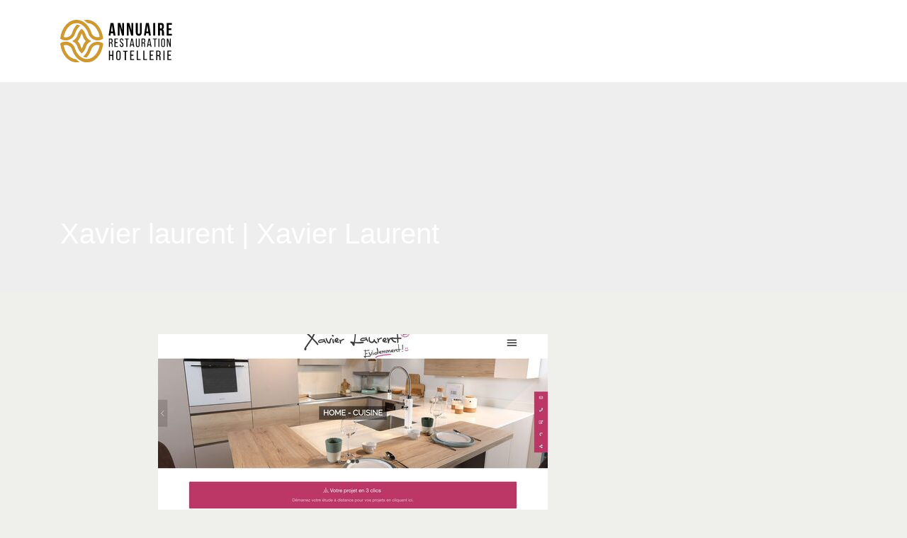

--- FILE ---
content_type: image/svg+xml
request_url: https://www.annuaire-restauration-hotellerie.com/wp-content/uploads/2022/03/logo.svg
body_size: 3137
content:
<?xml version="1.0" encoding="utf-8"?>
<!-- Generator: Adobe Illustrator 24.1.0, SVG Export Plug-In . SVG Version: 6.00 Build 0)  -->
<svg version="1.1" id="Layer_1" xmlns="http://www.w3.org/2000/svg" xmlns:xlink="http://www.w3.org/1999/xlink" x="0px" y="0px"
	 width="158.3px" height="59.9px" viewBox="0 0 158.3 59.9" style="enable-background:new 0 0 158.3 59.9;" xml:space="preserve">
<style type="text/css">
	.st0{fill:#CC9933;}
</style>
<g>
	<path d="M78.3,22.1h-2.8L75,18.9h-3.4l-0.5,3.2h-2.6l2.8-17.7h4.1L78.3,22.1z M71.9,16.5h2.7l-1.3-9L71.9,16.5z"/>
	<path d="M84.1,9.3v12.8h-2.5V4.4h3.5L87.9,15V4.4h2.5v17.7h-2.9L84.1,9.3z"/>
	<path d="M96.9,9.3v12.8h-2.5V4.4h3.5l2.9,10.6V4.4h2.5v17.7h-2.9L96.9,9.3z"/>
	<path d="M109.9,4.4v13.7c0,0.6,0.1,1.1,0.4,1.3c0.3,0.3,0.6,0.4,1.1,0.4c0.4,0,0.8-0.1,1-0.4c0.3-0.3,0.4-0.7,0.4-1.3V4.4h2.6v13.5
		c0,1.4-0.4,2.5-1.1,3.3s-1.7,1.2-3.1,1.2s-2.4-0.4-3.1-1.2s-1.1-1.9-1.1-3.3V4.4H109.9z"/>
	<path d="M128.4,22.1h-2.8l-0.5-3.2h-3.4l-0.5,3.2h-2.6l2.8-17.7h4.1L128.4,22.1z M122,16.5h2.7l-1.3-9L122,16.5z"/>
	<path d="M131.7,4.4h2.8v17.7h-2.8V4.4z"/>
	<path d="M144.3,22.1c0-0.1-0.1-0.2-0.1-0.3c0-0.1-0.1-0.2-0.1-0.4s0-0.3-0.1-0.6s0-0.5,0-0.9v-2.8c0-0.8-0.1-1.4-0.4-1.7
		s-0.8-0.5-1.4-0.5h-1v7.2h-2.8V4.4h4.2c1.5,0,2.5,0.3,3.2,1c0.6,0.7,1,1.7,1,3.1v1.4c0,1.8-0.6,3-1.8,3.6c0.7,0.3,1.2,0.8,1.5,1.4
		c0.3,0.6,0.4,1.4,0.4,2.4V20c0,0.4,0,0.8,0.1,1.2c0,0.3,0.1,0.7,0.3,1H144.3z M141.3,6.9v5.4h1.1c0.5,0,0.9-0.1,1.2-0.4
		c0.3-0.3,0.4-0.8,0.4-1.5V8.8c0-0.6-0.1-1.1-0.3-1.4c-0.2-0.3-0.6-0.4-1.1-0.4H141.3z"/>
	<path d="M153.5,11.9h3.8v2.5h-3.8v5.2h4.8v2.5h-7.6V4.4h7.6v2.5h-4.8V11.9z"/>
	<path d="M71.6,26.3c0.9,0,1.6,0.2,2,0.7c0.4,0.5,0.6,1.1,0.6,2v1c0,0.7-0.1,1.2-0.4,1.6c-0.2,0.4-0.6,0.7-1.1,0.8
		c0.5,0.2,0.9,0.4,1.1,0.9c0.2,0.4,0.3,1,0.3,1.6v1.8c0,0.3,0,0.5,0,0.8c0,0.2,0.1,0.5,0.2,0.7h-1.3C73,38,73,37.8,72.9,37.6
		c0-0.2,0-0.5,0-0.9v-1.9c0-0.7-0.1-1.1-0.4-1.4c-0.3-0.3-0.7-0.4-1.3-0.4h-0.9v5h-1.3V26.3H71.6z M71.2,31.9c0.5,0,0.9-0.1,1.2-0.3
		c0.3-0.2,0.4-0.6,0.4-1.3v-1.1c0-0.5-0.1-0.9-0.3-1.2s-0.6-0.4-1.1-0.4h-1.3v4.4H71.2z"/>
	<path d="M81.1,31.6v1.2h-2.9V37h3.5v1.2h-4.9V26.3h4.9v1.2h-3.5v4H81.1z"/>
	<path d="M86.8,26.2c0.9,0,1.6,0.3,2,0.8s0.6,1.3,0.6,2.2v0.3h-1.2v-0.4c0-0.5-0.1-1-0.3-1.2c-0.2-0.3-0.6-0.4-1-0.4s-0.8,0.1-1,0.4
		s-0.3,0.7-0.3,1.2c0,0.4,0.1,0.8,0.3,1.1c0.2,0.3,0.4,0.6,0.7,0.9c0.3,0.3,0.6,0.5,1,0.8c0.3,0.3,0.7,0.6,1,0.9
		c0.3,0.3,0.5,0.7,0.7,1.1c0.2,0.4,0.3,0.9,0.3,1.4c0,0.9-0.2,1.6-0.6,2.2c-0.4,0.5-1.1,0.8-2,0.8c-0.9,0-1.6-0.3-2-0.8
		c-0.4-0.5-0.6-1.3-0.6-2.2v-0.7h1.2v0.7c0,0.5,0.1,1,0.3,1.2c0.2,0.3,0.6,0.4,1,0.4s0.8-0.1,1-0.4c0.2-0.3,0.3-0.7,0.3-1.2
		c0-0.4-0.1-0.8-0.3-1.1c-0.2-0.3-0.4-0.6-0.7-0.9c-0.3-0.3-0.6-0.5-0.9-0.8c-0.3-0.3-0.7-0.6-0.9-0.9c-0.3-0.3-0.5-0.7-0.7-1.1
		c-0.2-0.4-0.3-0.9-0.3-1.4c0-0.9,0.2-1.6,0.6-2.2C85.3,26.5,85.9,26.2,86.8,26.2z"/>
	<path d="M93.7,38.2V27.5h-2.2v-1.2h5.7v1.2H95v10.6H93.7z"/>
	<path d="M100.1,35.8l-0.5,2.4h-1.2l2.3-11.8h1.9l2.3,11.8h-1.3l-0.5-2.4H100.1z M100.3,34.6h2.6l-1.3-6.8L100.3,34.6z"/>
	<path d="M108.5,35.4c0,0.5,0.1,1,0.3,1.3c0.2,0.3,0.6,0.4,1.1,0.4c0.5,0,0.8-0.1,1-0.4c0.2-0.3,0.3-0.7,0.3-1.3v-9h1.2v9
		c0,0.9-0.2,1.6-0.6,2.2c-0.4,0.5-1.1,0.8-2,0.8c-0.9,0-1.6-0.3-2-0.8c-0.4-0.5-0.6-1.3-0.6-2.2v-9h1.3V35.4z"/>
	<path d="M117.8,26.3c0.9,0,1.6,0.2,2,0.7c0.4,0.5,0.6,1.1,0.6,2v1c0,0.7-0.1,1.2-0.4,1.6c-0.2,0.4-0.6,0.7-1.1,0.8
		c0.5,0.2,0.9,0.4,1.1,0.9c0.2,0.4,0.3,1,0.3,1.6v1.8c0,0.3,0,0.5,0,0.8c0,0.2,0.1,0.5,0.2,0.7h-1.3c-0.1-0.2-0.1-0.4-0.2-0.5
		c0-0.2,0-0.5,0-0.9v-1.9c0-0.7-0.1-1.1-0.4-1.4c-0.3-0.3-0.7-0.4-1.3-0.4h-0.9v5h-1.3V26.3H117.8z M117.5,31.9
		c0.5,0,0.9-0.1,1.2-0.3c0.3-0.2,0.4-0.6,0.4-1.3v-1.1c0-0.5-0.1-0.9-0.3-1.2s-0.6-0.4-1.1-0.4h-1.3v4.4H117.5z"/>
	<path d="M124.5,35.8l-0.5,2.4h-1.2l2.3-11.8h1.9l2.3,11.8h-1.3l-0.5-2.4H124.5z M124.7,34.6h2.6l-1.3-6.8L124.7,34.6z"/>
	<path d="M133.4,38.2V27.5h-2.2v-1.2h5.7v1.2h-2.2v10.6H133.4z"/>
	<path d="M140.4,26.3v11.8h-1.3V26.3H140.4z"/>
	<path d="M143,29.2c0-0.9,0.2-1.6,0.7-2.2s1.1-0.8,2-0.8s1.6,0.3,2,0.8s0.7,1.3,0.7,2.2v6.1c0,0.9-0.2,1.6-0.7,2.2s-1.1,0.8-2,0.8
		s-1.6-0.3-2-0.8s-0.7-1.3-0.7-2.2V29.2z M144.3,35.4c0,0.5,0.1,1,0.3,1.3c0.2,0.3,0.6,0.4,1.1,0.4c0.5,0,0.8-0.1,1.1-0.4
		c0.2-0.3,0.3-0.7,0.3-1.3v-6.2c0-0.5-0.1-1-0.3-1.3c-0.2-0.3-0.6-0.4-1.1-0.4c-0.5,0-0.8,0.1-1.1,0.4c-0.2,0.3-0.3,0.7-0.3,1.3
		V35.4z"/>
	<path d="M152.2,38.2H151V26.3h1.7l2.7,8.5v-8.5h1.2v11.8h-1.4l-3-9.6V38.2z"/>
	<path d="M70.5,50.7v6H69V43.4h1.5v6h3.3v-6h1.5v13.3h-1.5v-6H70.5z"/>
	<path d="M79.3,46.6c0-1,0.3-1.8,0.8-2.4c0.5-0.6,1.3-0.9,2.3-0.9s1.8,0.3,2.3,0.9c0.5,0.6,0.8,1.4,0.8,2.4v6.9c0,1-0.3,1.8-0.8,2.4
		c-0.5,0.6-1.3,0.9-2.3,0.9s-1.8-0.3-2.3-0.9c-0.5-0.6-0.8-1.4-0.8-2.4V46.6z M80.8,53.6c0,0.6,0.1,1.1,0.4,1.4
		c0.3,0.3,0.7,0.5,1.2,0.5c0.5,0,0.9-0.2,1.2-0.5c0.3-0.3,0.4-0.8,0.4-1.4v-7c0-0.6-0.1-1.1-0.4-1.4c-0.3-0.3-0.7-0.5-1.2-0.5
		c-0.5,0-0.9,0.2-1.2,0.5c-0.3,0.3-0.4,0.8-0.4,1.4V53.6z"/>
	<path d="M91.4,56.7V44.8h-2.4v-1.3h6.4v1.3h-2.4v11.9H91.4z"/>
	<path d="M103.7,49.3v1.3h-3.2v4.7h4v1.3H99V43.4h5.5v1.3h-4v4.5H103.7z"/>
	<path d="M108.5,56.7V43.4h1.5v11.9h3.8v1.3H108.5z"/>
	<path d="M117.6,56.7V43.4h1.5v11.9h3.8v1.3H117.6z"/>
	<path d="M131.3,49.3v1.3h-3.2v4.7h4v1.3h-5.5V43.4h5.5v1.3h-4v4.5H131.3z"/>
	<path d="M139.1,43.4c1,0,1.8,0.3,2.3,0.8s0.7,1.3,0.7,2.3v1.1c0,0.7-0.1,1.3-0.4,1.8c-0.3,0.5-0.7,0.8-1.3,0.9c0.6,0.2,1,0.5,1.3,1
		c0.3,0.5,0.4,1.1,0.4,1.8v2.1c0,0.3,0,0.6,0,0.8c0,0.3,0.1,0.5,0.2,0.8h-1.5c-0.1-0.2-0.2-0.4-0.2-0.6c0-0.2-0.1-0.6-0.1-1V53
		c0-0.7-0.2-1.3-0.5-1.5c-0.3-0.3-0.8-0.4-1.4-0.4h-1v5.7h-1.5V43.4H139.1z M138.7,49.7c0.6,0,1.1-0.1,1.4-0.4
		c0.3-0.2,0.5-0.7,0.5-1.5v-1.3c0-0.6-0.1-1.1-0.4-1.4c-0.2-0.3-0.6-0.5-1.2-0.5h-1.4v4.9H138.7z"/>
	<path d="M147.7,43.4v13.3h-1.5V43.4H147.7z"/>
	<path d="M156.6,49.3v1.3h-3.2v4.7h4v1.3h-5.5V43.4h5.5v1.3h-4v4.5H156.6z"/>
</g>
<path class="st0" d="M45.2,33.2c-2.3,1.6-4,3.8-5.1,6.3l0,0.2l-0.2,0.5l-0.2,0.5c-1.1,3-2.5,5.8-4.3,8c-0.9,1.1-1.9,2.1-3,3l0,0
	c0.4,0.2,0.9,0.4,1.3,0.6c0.4,0.2,0.9,0.3,1.3,0.4c0.4,0.1,0.9,0.2,1.3,0.3c0.3,0,0.7,0,1.1,0.1c0.5-0.5,0.9-1,1.3-1.6
	c2.1-2.6,3.8-5.8,5.1-9.3l0.2-0.6l0.2-0.5c0.7-1.7,1.9-3.2,3.4-4.2c1.5-1,3.3-1.6,5.2-1.6c0.8,0,1.6,0.1,2.3,0.3
	c0.2,0.1,0.5,0.2,0.7,0.2c-1,5.5-3.3,10.2-6.4,13.7c-3.2,3.6-7.3,5.7-11.7,5.7c-0.8,0-1.7-0.1-2.5-0.2c-0.3-0.1-0.5-0.1-0.8-0.2
	c-1.1-0.3-2.1-0.7-3.1-1.2c-0.3-0.2-0.7-0.4-1-0.6c-1.8-1.1-3.5-2.6-5-4.5c-1.8-2.2-3.3-5-4.3-8l-0.2-0.5l-0.2-0.5l0-0.2
	c-1-2.5-2.8-4.7-5.1-6.3c-2.2-1.5-4.8-2.3-7.7-2.3c-1.2,0-2.3,0.2-3.4,0.4c-1.2,0.3-2.2,0.7-3.2,1.3L0,33.4l0.2,1.5
	C1.2,41.9,4,48.2,8,52.6c4,4.5,9.2,7.3,15,7.3c1.5,0,2.9-0.2,4.3-0.5l0.2,0c-1.2-0.7-2.4-1.5-3.5-2.5c-0.6-0.5-1.1-1-1.7-1.5
	c-4.1-0.2-7.9-2.3-11-5.7c-3.1-3.5-5.4-8.3-6.4-13.7c0.2-0.1,0.5-0.2,0.7-0.2c0.7-0.2,1.5-0.3,2.3-0.3c1.9,0,3.7,0.6,5.2,1.6
	c1.5,1,2.7,2.5,3.4,4.2l0.2,0.5l0.2,0.6c1.3,3.5,3,6.7,5.1,9.3c1.1,1.3,2.2,2.5,3.5,3.6c1.2,1,2.6,1.9,4,2.6c0.3,0.2,0.7,0.3,1,0.5
	c1,0.5,2,0.8,3.1,1.1c1.4,0.3,2.8,0.5,4.3,0.5c5.8,0,11-2.7,15-7.3c4-4.5,6.8-10.7,7.8-17.8l0.2-1.5l-1.3-0.8c-1-0.5-2-1-3.2-1.3
	c-1.1-0.3-2.3-0.4-3.4-0.4C50,30.9,47.4,31.7,45.2,33.2z M34.7,31.7c-1.6,2.1-2,3.5-2.6,5.1c-0.3,0.8-0.6,1.7-1.1,2.8
	c-0.2,0.3-0.3,0.6-0.5,1c-0.2-0.3-0.4-0.7-0.6-1c-0.5-1-0.8-1.9-1.1-2.8c-0.5-1.6-1-3-2.6-5.1c-0.5-0.7-1-1.2-1.5-1.8
	c0.5-0.5,1-1.1,1.5-1.8c1.4-1.9,2-3.5,2.6-5.1c0.3-0.9,0.7-1.8,1.1-2.7c0.2-0.3,0.3-0.6,0.6-1c0.2,0.3,0.4,0.7,0.5,1
	c0.5,1,0.8,2,1.1,2.8c0.5,1.5,1,3,2.6,5.1c0.5,0.7,1,1.2,1.5,1.8C35.7,30.5,35.2,31,34.7,31.7z M45.2,26.6c2.2,1.5,4.8,2.4,7.7,2.4
	c1.2,0,2.3-0.2,3.4-0.4c1.2-0.3,2.2-0.7,3.2-1.3l1.3-0.8L60.6,25c-1-7.1-3.8-13.3-7.8-17.7c-4-4.5-9.2-7.3-15-7.3
	c-1.5,0-2.9,0.2-4.3,0.5l-0.2,0c1.2,0.7,2.4,1.5,3.5,2.5c0.6,0.5,1.1,1,1.7,1.5c4.1,0.2,8,2.3,11,5.7c3.1,3.5,5.4,8.3,6.4,13.7
	c-0.2,0.1-0.5,0.2-0.7,0.2c-0.7,0.2-1.5,0.3-2.3,0.3c-1.9,0-3.7-0.6-5.2-1.6c-1.5-1-2.7-2.5-3.4-4.2l-0.2-0.5L44,17.6
	c-1.3-3.5-3-6.7-5.1-9.3c-1.1-1.3-2.2-2.5-3.5-3.6c-1.2-1-2.6-1.9-4-2.6c-0.3-0.2-0.7-0.3-1-0.5c-1-0.5-2.1-0.8-3.1-1.1
	C25.9,0.2,24.4,0,23,0C17.2,0,12,2.7,8,7.3C4,11.7,1.2,17.9,0.2,25L0,26.5l1.3,0.8c1,0.5,2,1,3.2,1.3C5.6,28.8,6.8,29,7.9,29
	c2.8,0,5.5-0.9,7.7-2.4c2.3-1.5,4-3.7,5.1-6.3l0-0.2l0.2-0.5l0.2-0.5c1.1-3,2.5-5.7,4.3-7.9c0.9-1.1,1.9-2.1,3-3h0
	c-0.4-0.2-0.9-0.4-1.3-0.6c-0.4-0.2-0.9-0.3-1.3-0.4c-0.4-0.1-0.9-0.2-1.3-0.3c-0.3,0-0.7,0-1.1-0.1c-0.5,0.5-0.9,1-1.3,1.6
	c-2.1,2.6-3.8,5.8-5.1,9.3l-0.2,0.6l-0.2,0.5c-0.7,1.7-1.9,3.2-3.4,4.2c-1.5,1-3.3,1.6-5.2,1.6c-0.8,0-1.6-0.1-2.3-0.3
	c-0.2-0.1-0.5-0.2-0.7-0.2c1-5.5,3.3-10.2,6.4-13.7c3.2-3.6,7.3-5.7,11.7-5.7c0.8,0,1.7,0.1,2.5,0.2c0.3,0.1,0.5,0.1,0.8,0.2
	c1.1,0.3,2.1,0.7,3.1,1.2c0.3,0.2,0.7,0.4,1,0.6c1.8,1.1,3.5,2.6,5,4.5c1.8,2.2,3.3,5,4.3,7.9l0.2,0.5l0.2,0.5l0,0.2
	C41.2,22.9,42.9,25.1,45.2,26.6z M22.6,34.4c1.2,1.5,1.5,2.6,1.9,3.8c0.3,1,0.7,2,1.4,3.4c0.3,0.5,0.5,1,0.8,1.4
	c0.2,0.4,0.5,0.9,0.9,1.3c0.2,0.3,0.4,0.6,0.6,0.8c0.2,0.3,0.4,0.5,0.7,0.7l1.6,1.7l1.6-1.7c0.2-0.2,0.5-0.5,0.7-0.7
	c0.2-0.2,0.4-0.5,0.6-0.8c0.3-0.4,0.7-0.9,0.9-1.3c0.2-0.4,0.5-0.8,0.8-1.4c0.7-1.3,1-2.4,1.4-3.4c0.4-1.2,0.8-2.3,1.9-3.8
	c0.3-0.5,0.7-0.9,1.1-1.3c0.4-0.4,0.8-0.8,1.3-1.1l0.2-0.1l0.2-0.1l2.7-1.8L41,28.1L40.8,28l-0.2-0.1c-0.5-0.3-0.9-0.7-1.3-1.1
	c-0.4-0.4-0.8-0.8-1.1-1.3c-1.2-1.5-1.5-2.6-1.9-3.8c-0.3-1-0.7-2-1.4-3.4c-0.3-0.5-0.5-1-0.8-1.4c-0.3-0.4-0.6-0.8-0.9-1.3
	c-0.2-0.3-0.4-0.6-0.6-0.8c-0.2-0.2-0.4-0.5-0.7-0.7l-1.6-1.7l-1.6,1.7c-0.2,0.2-0.5,0.5-0.7,0.7s-0.4,0.5-0.6,0.8
	c-0.3,0.4-0.7,0.8-0.9,1.3c-0.3,0.4-0.5,0.9-0.8,1.4c-0.6,1.2-1,2.3-1.3,3.3c-0.5,1.3-0.9,2.6-2,4c-0.3,0.5-0.7,0.9-1.1,1.3
	c-0.4,0.4-0.8,0.8-1.3,1.1L20,28l-0.2,0.1l-2.7,1.8l2.7,1.8l0.2,0.1l0.2,0.1c0.5,0.3,0.9,0.7,1.3,1.1C21.9,33.5,22.2,33.9,22.6,34.4
	z"/>
</svg>
